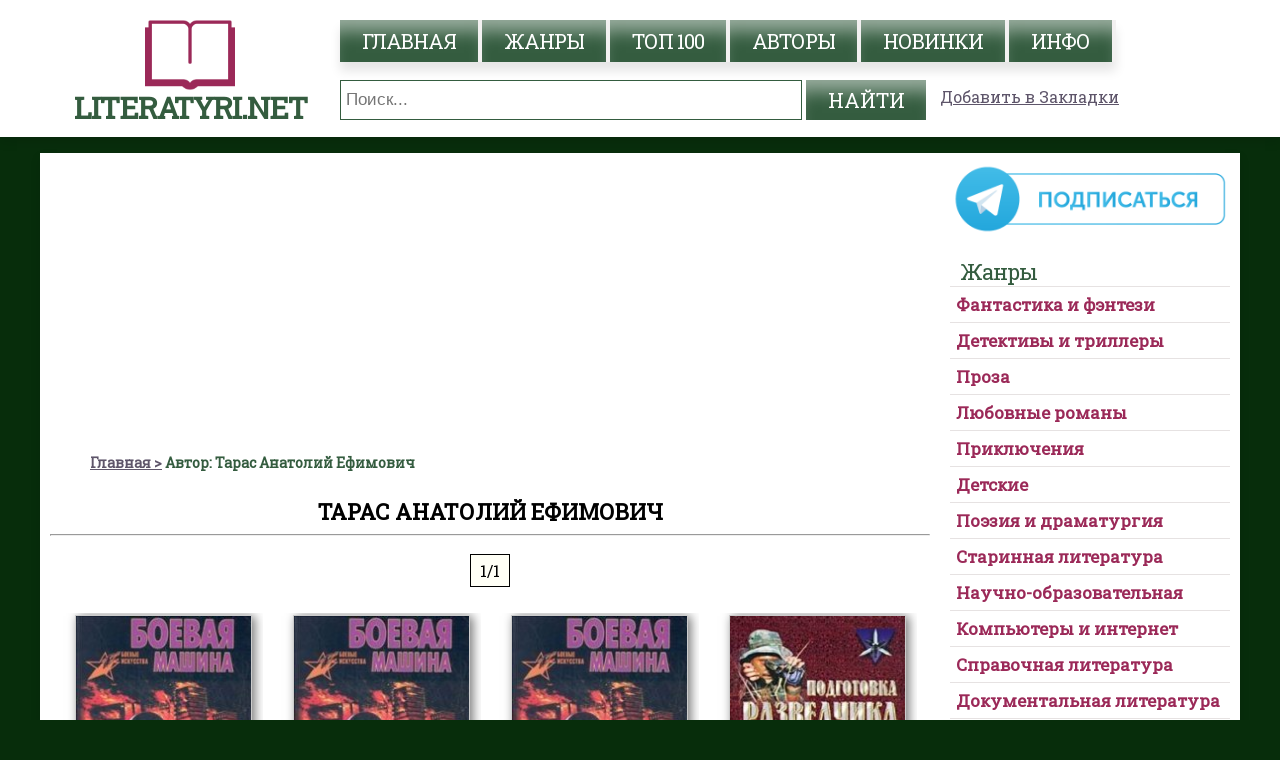

--- FILE ---
content_type: text/html; charset=UTF-8
request_url: https://literatyri.net/author-118
body_size: 10081
content:

<!DOCTYPE html>
<html lang="ru">
    <head>
        <meta charset="UTF-8">
        <meta name="viewport" content="width=device-width, initial-scale=1, maximum-scale=1.0, user-scalable=no">
        <title>Тарас Анатолий Ефимович :: Читать все книги автора на literatyri.net</title>
        <meta name="description" content="Все книги автора Тарас Анатолий Ефимович ждут Вас в нашей библиотеке literatyri.net. Читать онлайн автора Тарас Анатолий Ефимович">
        <meta name="keywords" content="читать книги онлайн, Тарас Анатолий Ефимович, электронная библиотека, фантастика, детектив, любовные романы">
        <meta name="robots" content="index,follow">
                    <link href="https://literatyri.net/author-118/page-1" rel="canonical">
            <link rel="next" href="/author-118/page-2" />
              
        <link rel="icon" href="/favicon.ico" type="image/x-icon" />
   <link href="https://fonts.googleapis.com/css?family=Roboto+Slab" rel="stylesheet">
<link href="/default.css?v=1.38" rel="stylesheet"> 
   
<link rel="alternate" href="/rss" title="RSS feed" type="application/rss+xml" />
<!-- Global site tag (gtag.js) - Google Analytics -->
                <script async src="https://www.googletagmanager.com/gtag/js?id=UA-126131317-8"></script>
                <script>
                  window.dataLayer = window.dataLayer || [];
                  function gtag(){dataLayer.push(arguments);}
                  gtag('js', new Date());
                  gtag('config', 'UA-126131317-8');
                </script>
                <link rel="apple-touch-icon" sizes="57x57" href="/apple-icon-57x57.png">
                <link rel="apple-touch-icon" sizes="60x60" href="/apple-icon-60x60.png">
                <link rel="apple-touch-icon" sizes="72x72" href="/apple-icon-72x72.png">
                <link rel="apple-touch-icon" sizes="76x76" href="/apple-icon-76x76.png">
                <link rel="apple-touch-icon" sizes="114x114" href="/apple-icon-114x114.png">
                <link rel="apple-touch-icon" sizes="120x120" href="/apple-icon-120x120.png">
                <link rel="apple-touch-icon" sizes="144x144" href="/apple-icon-144x144.png">
                <link rel="apple-touch-icon" sizes="152x152" href="/apple-icon-152x152.png">
                <link rel="apple-touch-icon" sizes="180x180" href="/apple-icon-180x180.png">
                <link rel="icon" type="image/png" sizes="192x192"  href="/android-icon-192x192.png">
                <link rel="icon" type="image/png" sizes="32x32" href="/favicon-32x32.png">
                <link rel="icon" type="image/png" sizes="96x96" href="/favicon-96x96.png">
                <link rel="icon" type="image/png" sizes="16x16" href="/favicon-16x16.png">
                <link rel="manifest" href="/manifest.json">
                <meta name="msapplication-TileColor" content="#345c3f">
                <meta name="msapplication-TileImage" content="/ms-icon-144x144.png">
                <meta name="theme-color" content="#345c3f">
                <script>
                    if(window.location.hostname!='literatyri.net'){var path=window.location.pathname;window.location.replace("https://literatyri.net"+path);}
                </script>
                <meta name="yandex-verification" content="2086a63e43f4c556" />
                <meta name="google-site-verification" content="Fl9hJZb-SrnFA2uXwrowV9aWDY0j4yN9uw_c9dE1cAM" />
                <script data-ad-client="ca-pub-4207135590125557" async src="https://pagead2.googlesyndication.com/pagead/js/adsbygoogle.js"></script>
                    </head>
    <body>
       <div id="header">
    <nav class="clearfix"> 
        <div id="logo">
            <a href="https://literatyri.net"><img src="/logo.png" alt="Онлайн библиотека literatyri.net" /><i>literatyri.net</i></a>
        </div>  
        <div class="navbar-header">                    
            <a class="name-mob" href="https://literatyri.net">literatyri.net</a>
            <a href="#" id="pull">                    
                <span class="icon-bar"></span>
                <span class="icon-bar"></span>
                <span class="icon-bar"></span>
            </a>
        </div>
        <div id="menu">                                                       
            <ul>
                <li><a href="https://literatyri.net/" title="главная">главная</a></li>
                <li><a href="https://literatyri.net/genres" title="Жанры">жанры</a></li>
                <li><a href="https://literatyri.net/top" title="топ 100">топ 100</a></li>
                <li><a href="https://literatyri.net/authors" title="авторы">авторы</a></li>
                <li><a href="https://literatyri.net/new" title="Новинки">Новинки</a></li>
                <li><a href="https://literatyri.net/info" title="инфо">инфо</a></li>
            </ul>    
            <div id="splash" class="curved">
                <form method="get" id="search" action="https://literatyri.net/search" /> 
                <input type="text" min="3" name="text" class="textsearch" value="" placeholder="Поиск..." />
                <input type="submit" value="Найти" class="but" />
                </form>
            </div>  
            <a class="bookmarks" href="" onclick="return bookmark(this);">Добавить в Закладки</a>      
        </div>                 
    </nav>
</div>
 <!--   <div class="block-rekl">
        <a target="_blank" class="left" href="https://allsale.pro/product-category/knigi/"><img src="https://booksfinder.ru/picture/allsale_banner_left.png"></a>
        <a target="_blank" class="right" href="https://allsale.pro/product-category/kursy/"><img src="https://booksfinder.ru/picture/allsale_banner_right.png"></a>
    </div> -->
            <div id="content">           
            <div id="posts" class="curved">
               <div id="all-genres"><span>Выбери любимый жанр</span></div>
               <div class="adv-top-adaptive"><script async src="https://pagead2.googlesyndication.com/pagead/js/adsbygoogle.js"></script>
						<!-- literatyri.net - top -->
						<ins class="adsbygoogle"
						     style="display:block"
						     data-ad-client="ca-pub-4207135590125557"
						     data-ad-slot="6680716979"
						     data-ad-format="auto"
						     data-full-width-responsive="true"></ins>
						<script>
						     (adsbygoogle = window.adsbygoogle || []).push({});
						</script></div>
                <div class="post">
                    <ul class="breadcrumb" itemscope="" itemtype="https://schema.org/BreadcrumbList">
                            <li itemprop="itemListElement" itemscope="" itemtype="https://schema.org/ListItem">
                                <a href="/" itemprop="item"><span itemprop="name">Главная</span></a><meta itemprop="position" content="1">
                            </li>
                            <li class="active" itemprop="itemListElement" itemscope="" itemtype="https://schema.org/ListItem">
                                <span itemprop="name">Автор: Тарас Анатолий Ефимович</span>
                                <meta itemprop="position" content="2">
                            </li>
                    </ul>
                    <h1>Тарас Анатолий Ефимович</h1><hr>
                    <div id="pagination">
                        <ul>
                                                        
                            <li class="current">1/1</li>
                                                    </ul>
                    </div>
                    <div id="listbooks" class="home-page">
                        <ul>
                                <li>
        <div style="display:block;">
            <a href="https://literatyri.net/book-279"><img src="https://web-literatura.ru/pic/2/7/9/w177/kniga-taras-anatoliy-efimovich-boevaya-mashina-rukovodstvo-p.jpg" alt="Боевая машина: Руководство по самозащите" title="Книга Боевая машина: Руководство по самозащите"></a>
        </div>
        <div class="info-book" style="display:block;">
            <h3>Боевая машина: Руководство по самозащите</h3>
               
            Авторы: <a class="smalllink" href="https://literatyri.net/author-118">Тарас Анатолий Ефимович</a>
            <br>
                                           
            <br />
            <a class="button" href="https://literatyri.net/book-279">О книге</a>
            <a class="button" href="https://literatyri.net/bookread-279/page-1">Читать</a>
        </div>
    </li>
        <li>
        <div style="display:block;">
            <a href="https://literatyri.net/book-280"><img src="https://web-literatura.ru/pic/2/8/0/w177/kniga-taras-anatoliy-efimovich-boevaya-mashina-rukovodstvo-p.jpg" alt="Боевая машина: Руководство по самозащите – 2" title="Книга Боевая машина: Руководство по самозащите – 2"></a>
        </div>
        <div class="info-book" style="display:block;">
            <h3>Боевая машина: Руководство по самозащите – 2</h3>
               
            Авторы: <a class="smalllink" href="https://literatyri.net/author-118">Тарас Анатолий Ефимович</a>
            <br>
                                           
            <br />
            <a class="button" href="https://literatyri.net/book-280">О книге</a>
            <a class="button" href="https://literatyri.net/bookread-280/page-1">Читать</a>
        </div>
    </li>
        <li>
        <div style="display:block;">
            <a href="https://literatyri.net/book-27440"><img src="https://web-literatura.ru/pic/2/7/4/4/0/w177/kniga-taras-anatoliy-efimovich-boevaya-mashina-rukovodstvo-p.jpg" alt="Боевая Машина: Руководство По Самозащите — 3" title="Книга Боевая Машина: Руководство По Самозащите — 3"></a>
        </div>
        <div class="info-book" style="display:block;">
            <h3>Боевая Машина: Руководство По Самозащите — 3</h3>
               
            Авторы: <a class="smalllink" href="https://literatyri.net/author-118">Тарас Анатолий Ефимович</a>
            <br>
                                           
            <br />
            <a class="button" href="https://literatyri.net/book-27440">О книге</a>
            <a class="button" href="https://literatyri.net/bookread-27440/page-1">Читать</a>
        </div>
    </li>
        <li>
        <div style="display:block;">
            <a href="https://literatyri.net/book-27441"><img src="https://web-literatura.ru/pic/2/7/4/4/1/w177/kniga-taras-anatoliy-efimovich-podgotovka-razvedchika-sistem.jpg" alt="Подготовка разведчика: система спецназа ГРУ" title="Книга Подготовка разведчика: система спецназа ГРУ"></a>
        </div>
        <div class="info-book" style="display:block;">
            <h3>Подготовка разведчика: система спецназа ГРУ</h3>
               
            Авторы: <a class="smalllink" href="https://literatyri.net/author-118">Тарас Анатолий Ефимович</a>
            <br>
                                           
            <br />
            <a class="button" href="https://literatyri.net/book-27441">О книге</a>
            <a class="button" href="https://literatyri.net/bookread-27441/page-1">Читать</a>
        </div>
    </li>
        <li>
        <div style="display:block;">
            <a href="https://literatyri.net/book-124395"><img src="https://web-literatura.ru/pic/1/2/4/3/9/5/w177/kniga-boevaya-mashina.jpg" alt="Боевая машина" title="Книга Боевая машина"></a>
        </div>
        <div class="info-book" style="display:block;">
            <h3>Боевая машина</h3>
               
            Авторы: <a class="smalllink" href="https://literatyri.net/author-118">Тарас Анатолий Ефимович</a>
            <br>
                                           
            <br />
            <a class="button" href="https://literatyri.net/book-124395">О книге</a>
            <a class="button" href="https://literatyri.net/bookread-124395/page-1">Читать</a>
        </div>
    </li>
        <li>
        <div style="display:block;">
            <a href="https://literatyri.net/book-86862"><img src="https://web-literatura.ru/pic/8/6/8/6/2/w177/kniga-200-shkol-boevyh-iskusstv-vostoka-i-zapada-tradicionnye.jpg" alt="200 школ боевых искусств Востока и Запада: Традиционные и современные боевые единоборства Востока и " title="Книга 200 школ боевых искусств Востока и Запада: Традиционные и современные боевые единоборства Востока и "></a>
        </div>
        <div class="info-book" style="display:block;">
            <h3>200 школ боевых искусств Востока и Запада: Традиционные и современные боевые единоборства Востока и </h3>
               
            Авторы: <a class="smalllink" href="https://literatyri.net/author-118">Тарас Анатолий Ефимович</a>
            <br>
                                           
            <br />
            <a class="button" href="https://literatyri.net/book-86862">О книге</a>
            <a class="button" href="https://literatyri.net/bookread-86862/page-1">Читать</a>
        </div>
    </li>
        <li>
        <div style="display:block;">
            <a href="https://literatyri.net/book-238144"><img src="https://web-literatura.ru/pic/2/3/8/1/4/4/w177/kniga-sto-priemov-samozashchity-posobie-dlya-samostoyatelnyh.jpg" alt="Сто приемов самозащиты. Пособие для самостоятельных занятий" title="Книга Сто приемов самозащиты. Пособие для самостоятельных занятий"></a>
        </div>
        <div class="info-book" style="display:block;">
            <h3>Сто приемов самозащиты. Пособие для самостоятельных занятий</h3>
               
            Авторы: <a class="smalllink" href="https://literatyri.net/author-118">Тарас Анатолий Ефимович</a>
            <br>
                                           
            <br />
            <a class="button" href="https://literatyri.net/book-238144">О книге</a>
            <a class="button" href="https://literatyri.net/bookread-238144/page-1">Читать</a>
        </div>
    </li>
        <li>
        <div style="display:block;">
            <a href="https://literatyri.net/book-238146"><img src="https://web-literatura.ru/pic/2/3/8/1/4/6/w177/kniga-vetvodao-vovinam-ot-nachinayushchego-k-chernomu-poyasu.jpg" alt="Вьетводао-Вовинам. От начинающего к черному поясу" title="Книга Вьетводао-Вовинам. От начинающего к черному поясу"></a>
        </div>
        <div class="info-book" style="display:block;">
            <h3>Вьетводао-Вовинам. От начинающего к черному поясу</h3>
               
            Авторы: <a class="smalllink" href="https://literatyri.net/author-118">Тарас Анатолий Ефимович</a>
            <br>
                                           
            <br />
            <a class="button" href="https://literatyri.net/book-238146">О книге</a>
            <a class="button" href="https://literatyri.net/bookread-238146/page-1">Читать</a>
        </div>
    </li>
        <li>
        <div style="display:block;">
            <a href="https://literatyri.net/book-233726"><img src="https://web-literatura.ru/pic/2/3/3/7/2/6/w177/kniga-voiny-teni-nindzya-i-nindzyucu.jpg" alt="Воины-тени: Ниндзя и ниндзюцу" title="Книга Воины-тени: Ниндзя и ниндзюцу"></a>
        </div>
        <div class="info-book" style="display:block;">
            <h3>Воины-тени: Ниндзя и ниндзюцу</h3>
               
            Авторы: <a class="smalllink" href="https://literatyri.net/author-118">Тарас Анатолий Ефимович</a>
            <br>
                                           
            <br />
            <a class="button" href="https://literatyri.net/book-233726">О книге</a>
            <a class="button" href="https://literatyri.net/bookread-233726/page-1">Читать</a>
        </div>
    </li>
                                
                        </ul>
                    </div>
                    <div class="adv-bottom-native"></div>
                </div>
                <div id="pagination">
                    <ul>
                                                <li class="current">1/1</li>
                        
                    </ul>
                </div>
            </div>
<!-- sidebar left -->
<div id="bar"><div class="adv-top-sidebar"></div><div>
                    <a href="https://t.me/mir_literatury" target="_blank" rel="noopener" title="Мир литературы в Telegram"><img style="width:100%" src="/telegram.gif" alt="Мир литературы"></a>
                </div><div id="categories" class="boxed1" style="margin-top: 15px">
                        <h2>Жанры</h2>
                        <div id="accordion"><h4><a href="#">Фантастика и фэнтези</a></h4><ul><li><a href="/category-131-boevaya-fantastika">Боевая фантастика</a></li><li><a href="/category-133-geroicheskaya-fantastika">Героическая фантастика</a></li><li><a href="/category-149-gorodskoe-fentezi">Городское фэнтези</a></li><li><a href="/category-151-goticheskij-roman">Готический роман</a></li><li><a href="/category-134-detektivnaya-fantastika">Детективная фантастика</a></li><li><a href="/category-155-ironicheskaya-fantastika">Ироническая фантастика</a></li><li><a href="/category-156-ironicheskoe-fentezi">Ироническое фэнтези</a></li><li><a href="/category-162-istoricheskoe-fentezi">Историческое фэнтези</a></li><li><a href="/category-135-kiberpank">Киберпанк</a></li><li><a href="/category-136-kosmicheskaya-fantastika">Космическая фантастика</a></li><li><a href="/category-158-kosmoopera">Космоопера</a></li><li><a href="/category-275-litrpg">ЛитРПГ</a></li><li><a href="/category-157-mistika">Мистика</a></li><li><a href="/category-141-nauchnaya-fantastika">Научная фантастика</a></li><li><a href="/category-152-nenauchnaya-fantastika">Ненаучная фантастика</a></li><li><a href="/category-161-popadantsy">Попаданцы</a></li><li><a href="/category-150-postapokalipsis">Постапокалипсис</a></li><li><a href="/category-153-skazochnaya-fantastika">Сказочная фантастика</a></li><li><a href="/category-137-sotsialno-filosofskaya-fantastika">Социально-философская фантастика</a></li><li><a href="/category-159-stimpank">Стимпанк</a></li><li><a href="/category-160-tekhnofentezi">Технофэнтези</a></li><li><a href="/category-138-uzhasy-i-mistika">Ужасы и мистика</a></li><li><a href="/category-154-fantastika-prochee">Фантастика: прочее</a></li><li><a href="/category-140-fentezi">Фэнтези</a></li><li><a href="/category-132-epicheskaya-fantastika">Эпическая фантастика</a></li><li><a href="/category-139-yumoristicheskaya-fantastika">Юмористическая фантастика</a></li><li><a href="/category-163-yumoristicheskoe-fentezi">Юмористическое фэнтези</a></li><li><a href="/category-130-alternativnaya-istoriya">Альтернативная история</a></li></ul><h4><a href="#">Детективы и триллеры</a></h4><ul><li><a href="/category-65-boeviki">Боевики</a></li><li><a href="/category-167-damskij-detektivnyj-roman">Дамский детективный роман</a></li><li><a href="/category-66-ironicheskie-detektivy">Иронические детективы</a></li><li><a href="/category-129-istoricheskie-detektivy">Исторические детективы</a></li><li><a href="/category-63-klassicheskie-detektivy">Классические детективы</a></li><li><a href="/category-68-kriminalnye-detektivy">Криминальные детективы</a></li><li><a href="/category-71-krutoj-detektiv">Крутой детектив</a></li><li><a href="/category-70-manyaki">Маньяки</a></li><li><a href="/category-165-meditsinskij-triller">Медицинский триллер</a></li><li><a href="/category-69-politicheskie-detektivy">Политические детективы</a></li><li><a href="/category-64-politsejskie-detektivy">Полицейские детективы</a></li><li><a href="/category-73-prochie-detektivy">Прочие Детективы</a></li><li><a href="/category-72-trillery">Триллеры</a></li><li><a href="/category-67-shpionskie-detektivy">Шпионские детективы</a></li></ul><h4><a href="#">Проза</a></h4><ul><li><a href="/category-168-aforizmy">Афоризмы</a></li><li><a href="/category-60-voennaya-proza">Военная проза</a></li><li><a href="/category-57-istoricheskaya-proza">Историческая проза</a></li><li><a href="/category-56-klassicheskaya-proza">Классическая проза</a></li><li><a href="/category-59-kontrkultura">Контркультура</a></li><li><a href="/category-177-magicheskij-realizm">Магический реализм</a></li><li><a href="/category-170-novella">Новелла</a></li><li><a href="/category-171-povest">Повесть</a></li><li><a href="/category-142-proza-prochee">Проза прочее</a></li><li><a href="/category-172-rasskaz">Рассказ</a></li><li><a href="/category-173-roman">Роман</a></li><li><a href="/category-62-russkaya-klassicheskaya-proza">Русская классическая проза</a></li><li><a href="/category-178-semejnyj-roman-semejnaya-saga">Семейный роман/Семейная сага</a></li><li><a href="/category-180-sentimentalnaya-proza">Сентиментальная проза</a></li><li><a href="/category-61-sovetskaya-klassicheskaya-proza">Советская классическая проза</a></li><li><a href="/category-58-sovremennaya-proza">Современная проза</a></li><li><a href="/category-175-epistolyarnaya-proza">Эпистолярная проза</a></li><li><a href="/category-169-esse-ocherk-etyud-nabrosok">Эссе, очерк, этюд, набросок</a></li><li><a href="/category-174-feeriya">Феерия</a></li></ul><h4><a href="#">Любовные романы</a></h4><ul><li><a href="/category-99-istoricheskie-lyubovnye-romany">Исторические любовные романы</a></li><li><a href="/category-101-korotkie-lyubovnye-romany">Короткие любовные романы</a></li><li><a href="/category-103-lyubovno-fantasticheskie-romany">Любовно-фантастические романы</a></li><li><a href="/category-100-ostrosyuzhetnye-lyubovnye-romany">Остросюжетные любовные романы</a></li><li><a href="/category-181-porno">Порно</a></li><li><a href="/category-145-prochie-lyubovnye-romany">Прочие любовные романы</a></li><li><a href="/category-276-slesh">Слеш</a></li><li><a href="/category-98-sovremennye-lyubovnye-romany">Современные любовные романы</a></li><li><a href="/category-102-erotika">Эротика</a></li><li><a href="/category-279-femslesh">Фемслеш</a></li></ul><h4><a href="#">Приключения</a></h4><ul><li><a href="/category-13-vesterny">Вестерны</a></li><li><a href="/category-14-istoricheskie-priklyucheniya">Исторические приключения</a></li><li><a href="/category-16-morskie-priklyucheniya">Морские приключения</a></li><li><a href="/category-15-priklyucheniya-pro-indejtsev">Приключения про индейцев</a></li><li><a href="/category-18-priroda-i-zhivotnye">Природа и животные</a></li><li><a href="/category-19-prochie-priklyucheniya">Прочие приключения</a></li><li><a href="/category-17-puteshestviya-i-geografiya">Путешествия и география</a></li></ul><h4><a href="#">Детские</a></h4><ul><li><a href="/category-122-detskaya-obrazovatelnaya-literatura">Детская образовательная литература</a></li><li><a href="/category-118-detskaya-proza">Детская проза</a></li><li><a href="/category-119-detskaya-fantastika">Детская фантастика</a></li><li><a href="/category-120-detskie-ostrosyuzhetnye">Детские остросюжетные</a></li><li><a href="/category-121-detskie-priklyucheniya">Детские приключения</a></li><li><a href="/category-117-detskie-stikhi">Детские стихи</a></li><li><a href="/category-182-detskij-folklor">Детский фольклор</a></li><li><a href="/category-183-kniga-igra">Книга-игра</a></li><li><a href="/category-123-prochaya-detskaya-literatura">Прочая детская литература</a></li><li><a href="/category-116-skazki">Сказки</a></li></ul><h4><a href="#">Поэзия и драматургия</a></h4><ul><li><a href="/category-184-basni">Басни</a></li><li><a href="/category-185-verlibry">Верлибры</a></li><li><a href="/category-186-vizualnaya-poeziya">Визуальная поэзия</a></li><li><a href="/category-192-v-stikhakh">В стихах</a></li><li><a href="/category-75-dramaturgiya">Драматургия</a></li><li><a href="/category-187-lirika">Лирика</a></li><li><a href="/category-188-palindromy">Палиндромы</a></li><li><a href="/category-189-pesennaya-poeziya">Песенная поэзия</a></li><li><a href="/category-74-poeziya">Поэзия</a></li><li><a href="/category-190-eksperimental'naya-poeziya">Экспериментальная поэзия</a></li><li><a href="/category-191-epicheskaya-poeziya">Эпическая поэзия</a></li></ul><h4><a href="#">Старинная литература</a></h4><ul><li><a href="/category-39-antichnaya-literatura">Античная литература</a></li><li><a href="/category-42-drevnevostochnaya-literatura">Древневосточная литература</a></li><li><a href="/category-41-drevnerusskaya-literatura">Древнерусская литература</a></li><li><a href="/category-40-evropejskaya-starinnaya-literatura">Европейская старинная литература</a></li><li><a href="/category-43-mify-legendy-epos">Мифы. Легенды. Эпос</a></li><li><a href="/category-44-prochaya-starinnaya-literatura">Прочая старинная литература</a></li></ul><h4><a href="#">Научно-образовательная</a></h4><ul><li><a href="/category-201-al'ternativnaya-meditsina">Альтернативная медицина</a></li><li><a href="/category-200-astronomiya-i-kosmos">Астрономия и космос</a></li><li><a href="/category-32-biologiya">Биология</a></li><li><a href="/category-198-biofizika">Биофизика</a></li><li><a href="/category-193-biokhimiya">Биохимия</a></li><li><a href="/category-209-botanika">Ботаника</a></li><li><a href="/category-207-veterinariya">Ветеринария</a></li><li><a href="/category-206-voennaya-istoriya">Военная история</a></li><li><a href="/category-199-geologiya-i-geografiya">Геология и география</a></li><li><a href="/category-197-gosudarstvo-i-pravo">Государство и право</a></li><li><a href="/category-214-detskaya-psikhologiya">Детская психология</a></li><li><a href="/category-208-zoologiya">Зоология</a></li><li><a href="/category-213-inostrannye-yazyki">Иностранные языки</a></li><li><a href="/category-20-istoriya">История</a></li><li><a href="/category-22-kulturologiya">Культурология</a></li><li><a href="/category-202-literaturovedenie">Литературоведение</a></li><li><a href="/category-30-matematika">Математика</a></li><li><a href="/category-28-meditsina">Медицина</a></li><li><a href="/category-204-obschestvoznanie">Обществознание</a></li><li><a href="/category-196-organicheskaya-khimiya">Органическая химия</a></li><li><a href="/category-203-pedagogika">Педагогика</a></li><li><a href="/category-25-politika">Политика</a></li><li><a href="/category-34-prochaya-nauchnaya-literatura">Прочая научная литература</a></li><li><a href="/category-21-psikhologiya">Психология</a></li><li><a href="/category-215-psikhoterapiya-i-konsul'tirovanie">Психотерапия и консультирование</a></li><li><a href="/category-23-religiovedenie">Религиоведение</a></li><li><a href="/category-212-referaty">Рефераты</a></li><li><a href="/category-216-seks-i-semejnaya-psikhologiya">Секс и семейная психология</a></li><li><a href="/category-33-tekhnicheskie-nauki">Технические науки</a></li><li><a href="/category-210-uchebniki">Учебники</a></li><li><a href="/category-29-fizika">Физика</a></li><li><a href="/category-194-fizicheskaya-khimiya">Физическая химия</a></li><li><a href="/category-24-filosofiya">Философия</a></li><li><a href="/category-31-khimiya">Химия</a></li><li><a href="/category-211-shpargalki">Шпаргалки</a></li><li><a href="/category-205-ekologiya">Экология</a></li><li><a href="/category-26-yurisprudentsiya">Юриспруденция</a></li><li><a href="/category-27-yazykoznanie">Языкознание</a></li><li><a href="/category-195-analiticheskaya-himiya">Аналитическая химия</a></li></ul><h4><a href="#">Компьютеры и интернет</a></h4><ul><li><a href="/category-49-bazy-dannykh">Базы данных</a></li><li><a href="/category-45-internet">Интернет</a></li><li><a href="/category-47-kompyuternoe-zhelezo">Компьютерное «железо»</a></li><li><a href="/category-50-os-i-seti">ОС и сети</a></li><li><a href="/category-46-programmirovanie">Программирование</a></li><li><a href="/category-48-programmnoe-obespechenie">Программное обеспечение</a></li><li><a href="/category-51-prochaya-kompyuternaya-literatura">Прочая компьютерная литература</a></li></ul><h4><a href="#">Справочная литература</a></h4><ul><li><a href="/category-128-prochaya-spravochnaya-literatura">Прочая справочная литература</a></li><li><a href="/category-218-putevoditeli">Путеводители</a></li><li><a href="/category-127-rukovodstva">Руководства</a></li><li><a href="/category-125-slovari">Словари</a></li><li><a href="/category-126-spravochniki">Справочники</a></li><li><a href="/category-124-entsiklopedii">Энциклопедии</a></li></ul><h4><a href="#">Документальная литература</a></h4><ul><li><a href="/category-52-biografii-i-memuary">Биографии и мемуары</a></li><li><a href="/category-256-voennaya-dokumentalistika">Военная документалистика</a></li><li><a href="/category-143-iskusstvo-i-dizajn">Искусство и Дизайн</a></li><li><a href="/category-54-kritika">Критика</a></li><li><a href="/category-257-nauchpop">Научпоп</a></li><li><a href="/category-55-prochaya-dokumentalnaya-literatura">Прочая документальная литература</a></li><li><a href="/category-53-publitsistika">Публицистика</a></li></ul><h4><a href="#">Религия и духовность</a></h4><ul><li><a href="/category-227-astrologiya">Астрология</a></li><li><a href="/category-224-induizm">Индуизм</a></li><li><a href="/category-221-pravoslavie">Православие</a></li><li><a href="/category-223-protestantizm">Протестантизм</a></li><li><a href="/category-144-prochaya-religioznaya-literatura">Прочая религиозная литература</a></li><li><a href="/category-35-religiya">Религия</a></li><li><a href="/category-37-samosovershenstvovanie">Самосовершенствование</a></li><li><a href="/category-220-khristianstvo">Христианство</a></li><li><a href="/category-36-ezoterika">Эзотерика</a></li><li><a href="/category-229-yazychestvo">Язычество</a></li><li><a href="/category-228-hiromantiya">Хиромантия</a></li></ul><h4><a href="#">Юмор</a></h4><ul><li><a href="/category-76-anekdoty">Анекдоты</a></li><li><a href="/category-230-komediya">Комедия</a></li><li><a href="/category-79-prochij-yumor">Прочий юмор</a></li><li><a href="/category-231-satira">Сатира</a></li><li><a href="/category-77-yumoristicheskaya-proza">Юмористическая проза</a></li><li><a href="/category-78-yumoristicheskie-stikhi">Юмористические стихи</a></li></ul><h4><a href="#">Дом и семья</a></h4><ul><li><a href="/category-89-domashnie-zhivotnye">Домашние животные</a></li><li><a href="/category-92-zdorove-i-krasota">Здоровье и красота</a></li><li><a href="/category-88-kulinariya">Кулинария</a></li><li><a href="/category-97-prochee-domovodstvo">Прочее домоводство</a></li><li><a href="/category-91-razvlecheniya">Развлечения</a></li><li><a href="/category-93-sad-i-ogorod">Сад и огород</a></li><li><a href="/category-94-sdelaj-sam">Сделай сам</a></li><li><a href="/category-95-sport">Спорт</a></li><li><a href="/category-90-khobbi-i-remesla">Хобби и ремесла</a></li><li><a href="/category-96-erotika-i-seks">Эротика и секс</a></li></ul><h4><a href="#">Деловая литература</a></h4><ul><li><a href="/category-247-bankovskoe-delo">Банковское дело</a></li><li><a href="/category-146-vneshneekonomicheskaya-deyatelnost">Внешнеэкономическая деятельность</a></li><li><a href="/category-80-delovaya-literatura">Деловая литература</a></li><li><a href="/category-249-deloproizvodstvo">Делопроизводство</a></li><li><a href="/category-87-korporativnaya-kul'tura">Корпоративная культура</a></li><li><a href="/category-250-lichnye-finansy">Личные финансы</a></li><li><a href="/category-86-malyj-biznes">Малый бизнес</a></li><li><a href="/category-84-marketing-pr-reklama">Маркетинг, PR, реклама</a></li><li><a href="/category-81-o-biznese-populyarno">О бизнесе популярно</a></li><li><a href="/category-253-poisk-raboty-karera">Поиск работы, карьера</a></li><li><a href="/category-255-torgovlya">Торговля</a></li><li><a href="/category-82-upravlenie-podbor-personala">Управление, подбор персонала</a></li><li><a href="/category-83-tsennye-bumagi-investitsii">Ценные бумаги, инвестиции</a></li><li><a href="/category-85-ekonomika">Экономика</a></li></ul><h4><a href="#">Жанр не определен</a></h4><ul><li><a href="/category-148-raznoe">Разное</a></li></ul><h4><a href="#">Техника</a></h4><ul><li><a href="/category-237-avtomobili-i-pdd">Автомобили и ПДД</a></li></ul><h4><a href="#">Прочее</a></h4><ul><li><a href="/category-240-gazety-i-zhurnaly">Газеты и журналы</a></li><li><a href="/category-246-izobrazitelnoe-iskusstvo-fotografiya">Изобразительное искусство, фотография</a></li><li><a href="/category-242-kino">Кино</a></li><li><a href="/category-241-muzyka">Музыка</a></li><li><a href="/category-254-podrostkovaya-literatura">Подростковая литература</a></li><li><a href="/category-243-teatr">Театр</a></li><li><a href="/category-244-fanfik">Фанфик</a></li></ul><h4><a href="#">Драматургия</a></h4><ul><li><a href="/category-263-vodevil">Водевиль</a></li><li><a href="/category-258-drama">Драма</a></li><li><a href="/category-259-kinostsenarii">Киносценарии</a></li><li><a href="/category-260-misteriya">Мистерия</a></li><li><a href="/category-261-stsenarii">Сценарии</a></li><li><a href="/category-262-tragediya">Трагедия</a></li></ul><h4><a href="#">Фольклор</a></h4><ul><li><a href="/category-264-byliny">Былины</a></li><li><a href="/category-265-zagadki">Загадки</a></li><li><a href="/category-267-narodnye-skazki">Народные сказки</a></li><li><a href="/category-268-poslovitsy-pogovorki">Пословицы, поговорки</a></li><li><a href="/category-269-folklor-prochee">Фольклор: прочее</a></li></ul><h4><a href="#">Военное дело</a></h4><ul><li><a href="/category-273-spetssluzhby">Спецслужбы</a></li><li><a href="/category-272-boevye-iskusstva">Боевые искусства</a></li><li><a href="/category-271-voennaya-tekhnika-i-vooruzhenie">Военная техника и вооружение</a></li><li><a href="/category-274-voennoe-delo-prochee">Военное дело: прочее</a></li></ul></div>
                    </div><div class="our-parthners" style="margin-top: 15px">Наши партнеры <hr /><ul><li><a href="https://nice-books.ru" target="_blank" rel="nofollow noopener">Книги онлайн бесплатно</a></li><li><a href="https://audiobook-mp3.com" target="_blank" rel="nofollow noopener">Аудио книги mp3</a></li><li><a href="https://read-books-online.ru" target="_blank" rel="nofollow noopener">Библиотека: читать книги</a></li></ul></div><div class="adv-big-sidebar" style="margin-top: 15px"></div></div>        </div>
        <div id="overlay">
    <div id="modal_form"><!-- Сaмo oкнo --> 
        <span id="modal_close">X</span> <!-- Кнoпкa зaкрыть --> 
        <div id="result-modal"></div>
    </div>
</div><!-- Пoдлoжкa -->
    <div id="footer" class="curved">
        <div class="in-footer">
            <p id="copy">© 2026 <a href="https://literatyri.net">literatyri.net</a></p>
        </div>
    </div>
    <script type="text/javascript" src="https://read-book.ru/js/jquery-ui-1.10.4.custom.min.js"></script>
    <script type="text/javascript" src="https://read-book.ru/copy/cdn/js_type1.js?v=1.38"></script>
    <script type="text/javascript">
        $(document).ready(function () {
            $('#all-genres').click(function (event) {
                event.preventDefault();
                $('#overlay').fadeIn(400,
                        function () {
                            $('#modal_form')
                                    .css('display', 'block')
                                    .animate({opacity: 1}, 200);
                            $.ajax({
                                type: 'GET',
                                url: 'listgenres.json',
                                cache: false,
                                dataType: 'json',
                                success: function (data) {
                                    $('#result-modal').html(data.result);
                                },
                                error: function (err) {
                                    console.log('error');
                                }
                            });
                        });
            });
            $('#modal_close').click(function () {
                $('#modal_form')
                        .animate({opacity: 0}, 200,
                                function () {
                                    $(this).css('display', 'none');
                                    $('#overlay').fadeOut(400);
                                }
                        );
            });
        });
    </script>
    <!-- Yandex.Metrika counter --> <script type="text/javascript" > (function(m,e,t,r,i,k,a){m[i]=m[i]||function(){(m[i].a=m[i].a||[]).push(arguments)}; m[i].l=1*new Date();k=e.createElement(t),a=e.getElementsByTagName(t)[0],k.async=1,k.src=r,a.parentNode.insertBefore(k,a)}) (window, document, "script", "https://cdn.jsdelivr.net/npm/yandex-metrica-watch/tag.js", "ym"); ym(56082442, "init", { clickmap:true, trackLinks:true, accurateTrackBounce:true, webvisor:true }); </script> <noscript><div><img src="https://mc.yandex.ru/watch/56082442" style="position:absolute; left:-9999px;" alt="" /></div></noscript> <!-- /Yandex.Metrika counter -->
    <!-- hit.ua -->
    <a href='http://hit.ua/?x=50299' target='_blank'>
    <script language="javascript" type="text/javascript"><!--
    Cd=document;Cr="&"+Math.random();Cp="&s=1";
    Cd.cookie="b=b";if(Cd.cookie)Cp+="&c=1";
    Cp+="&t="+(new Date()).getTimezoneOffset();
    if(self!=top)Cp+="&f=1";
    //--></script>
    <script language="javascript1.1" type="text/javascript"><!--
    if(navigator.javaEnabled())Cp+="&j=1";
    //--></script>
    <script language="javascript1.2" type="text/javascript"><!--
    if(typeof(screen)!='undefined')Cp+="&w="+screen.width+"&h="+
    screen.height+"&d="+(screen.colorDepth?screen.colorDepth:screen.pixelDepth);
    //--></script>
    <script language="javascript" type="text/javascript"><!--
    Cd.write("<img src='//c.hit.ua/hit?i=50299&g=0&x=2"+Cp+Cr+
    "&r="+escape(Cd.referrer)+"&u="+escape(window.location.href)+
    "' border='0' wi"+"dth='1' he"+"ight='1'/>");
    //--></script>
    <noscript>
    <img src='//c.hit.ua/hit?i=50299&amp;g=0&amp;x=2' border='0'/>
    </noscript></a>
    <!-- / hit.ua -->
        </body>
</html>

--- FILE ---
content_type: text/html; charset=utf-8
request_url: https://www.google.com/recaptcha/api2/aframe
body_size: 258
content:
<!DOCTYPE HTML><html><head><meta http-equiv="content-type" content="text/html; charset=UTF-8"></head><body><script nonce="lF1yLvejmGsK2zGGpyTu3g">/** Anti-fraud and anti-abuse applications only. See google.com/recaptcha */ try{var clients={'sodar':'https://pagead2.googlesyndication.com/pagead/sodar?'};window.addEventListener("message",function(a){try{if(a.source===window.parent){var b=JSON.parse(a.data);var c=clients[b['id']];if(c){var d=document.createElement('img');d.src=c+b['params']+'&rc='+(localStorage.getItem("rc::a")?sessionStorage.getItem("rc::b"):"");window.document.body.appendChild(d);sessionStorage.setItem("rc::e",parseInt(sessionStorage.getItem("rc::e")||0)+1);localStorage.setItem("rc::h",'1769148184907');}}}catch(b){}});window.parent.postMessage("_grecaptcha_ready", "*");}catch(b){}</script></body></html>